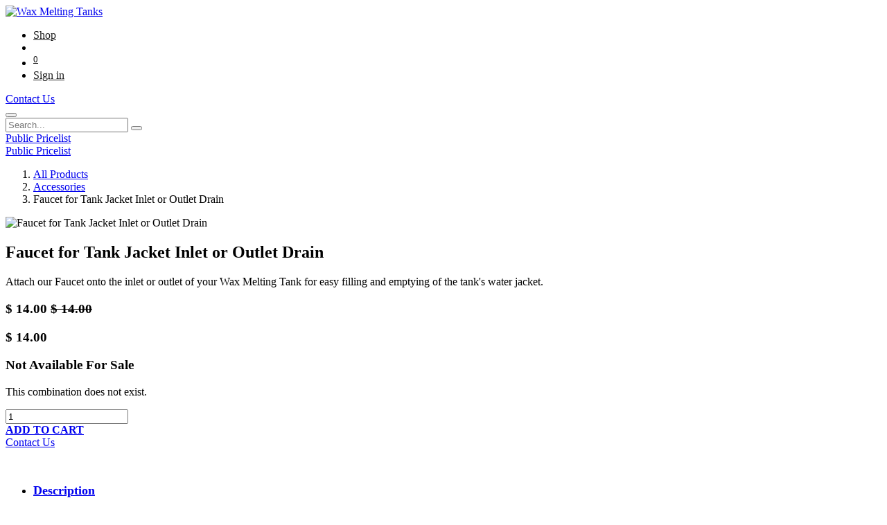

--- FILE ---
content_type: text/html; charset=utf-8
request_url: https://www.waxmeltingtanks.com/shop/ohdrain-wmt-faucet-for-tank-jacket-inlet-or-outlet-drain-6519
body_size: 7289
content:

        

    
<!DOCTYPE html>
        
        
<html lang="en-US" data-website-id="11" data-main-object="product.template(6519,)" data-add2cart-redirect="1">
    <head>
        <meta charset="utf-8"/>
        <meta http-equiv="X-UA-Compatible" content="IE=edge,chrome=1"/>
        <meta name="viewport" content="width=device-width, initial-scale=1"/>
        <meta name="generator" content="Odoo"/>
        <meta name="description" content="Attach our Faucet onto the inlet or outlet of your Wax Melting Tank for easy filling and emptying of the tank&#39;s water jacket."/>
            
        <meta property="og:type" content="website"/>
        <meta property="og:title" content="Faucet for Tank Jacket Inlet or Outlet Drain"/>
        <meta property="og:site_name" content="Wax Melting Tanks"/>
        <meta property="og:url" content="https://www.waxmeltingtanks.com/shop/ohdrain-wmt-faucet-for-tank-jacket-inlet-or-outlet-drain-6519"/>
        <meta property="og:image" content="https://soapequipment.odoo.com/web/image/55050-946f73bf/Faucet%20for%20Tank%20Jacket%20Inlet%20or%20Outlet%20Drain%20%281080%20x%201080%29.jpg"/>
        <meta property="og:description" content="Attach our Faucet onto the inlet or outlet of your Wax Melting Tank for easy filling and emptying of the tank&#39;s water jacket."/>
            
        <meta name="twitter:card" content="summary_large_image"/>
        <meta name="twitter:title" content="Faucet for Tank Jacket Inlet or Outlet Drain"/>
        <meta name="twitter:image" content="https://soapequipment.odoo.com/web/image/55050-946f73bf/Faucet%20for%20Tank%20Jacket%20Inlet%20or%20Outlet%20Drain%20%281080%20x%201080%29.jpg"/>
        <meta name="twitter:description" content="Attach our Faucet onto the inlet or outlet of your Wax Melting Tank for easy filling and emptying of the tank&#39;s water jacket."/>
        
        <link rel="canonical" href="https://www.waxmeltingtanks.com/shop/ohdrain-wmt-faucet-for-tank-jacket-inlet-or-outlet-drain-6519"/>
        
        <link rel="preconnect" href="https://fonts.gstatic.com/" crossorigin=""/>
        <title> Faucet for Tank Jacket Inlet or Outlet Drain | Wax Melting Tanks </title>
        <link type="image/x-icon" rel="shortcut icon" href="https://waxmeltingtanks-1d4cf.kxcdn.com/web/image/website/11/favicon?unique=47b08db"/>
        <link rel="preload" href="https://waxmeltingtanks-1d4cf.kxcdn.com/web/static/src/libs/fontawesome/fonts/fontawesome-webfont.woff2?v=4.7.0" as="font" crossorigin=""/>
        <link type="text/css" rel="stylesheet" href="https://waxmeltingtanks-1d4cf.kxcdn.com/web/assets/102672-ef005b5/11/web.assets_frontend.min.css" data-asset-bundle="web.assets_frontend" data-asset-version="ef005b5"/>
        <script id="web.layout.odooscript" type="text/javascript">
            var odoo = {
                csrf_token: "e184b8a8ee60a2d9e5dbe9c962261e3b9a4cda85o1800953294",
                debug: "",
            };
        </script>
        <script type="text/javascript">
            odoo.__session_info__ = {"is_admin": false, "is_system": false, "is_website_user": true, "user_id": false, "is_frontend": true, "profile_session": null, "profile_collectors": null, "profile_params": null, "show_effect": true, "bundle_params": {"lang": "en_US", "website_id": 11}, "translationURL": "/website/translations", "cache_hashes": {"translations": "1b07a0ec76829fa2c9a8c9dae99b094319c6a11f"}, "geoip_country_code": "US", "geoip_phone_code": 1, "lang_url_code": "en"};
            if (!/(^|;\s)tz=/.test(document.cookie)) {
                const userTZ = Intl.DateTimeFormat().resolvedOptions().timeZone;
                document.cookie = `tz=${userTZ}; path=/`;
            }
        </script>
        <script defer="defer" type="text/javascript" src="https://waxmeltingtanks-1d4cf.kxcdn.com/web/assets/98190-055a672/11/web.assets_frontend_minimal.min.js" data-asset-bundle="web.assets_frontend_minimal" data-asset-version="055a672"></script>
        <script defer="defer" type="text/javascript" data-src="https://waxmeltingtanks-1d4cf.kxcdn.com/web/assets/100521-cd498b0/11/web.assets_frontend_lazy.min.js" data-asset-bundle="web.assets_frontend_lazy" data-asset-version="cd498b0"></script>
        
        <style>
    .navbar-light .navbar-nav .nav-link {
        color: #1c1c1c !important;
    }
</style>

    </head>
    <body>
        <div id="wrapwrap" class="   ">
                <header id="top" data-anchor="true" data-name="Header" class="  o_header_standard">
                    
    <nav data-name="Navbar" class="navbar navbar-expand-lg navbar-light o_colored_level o_cc shadow-sm">
        
            <div id="top_menu_container" class="container justify-content-start justify-content-lg-between">
                
    <a href="/" class="navbar-brand logo me-4">
            
            <span role="img" aria-label="Logo of Wax Melting Tanks" title="Wax Melting Tanks"><img src="https://waxmeltingtanks-1d4cf.kxcdn.com/web/image/website/11/logo/Wax%20Melting%20Tanks?unique=47b08db" class="img img-fluid" width="95" height="40" alt="Wax Melting Tanks" loading="lazy"/></span>
        </a>
    
                
                <div id="top_menu_collapse" class="collapse navbar-collapse order-last order-lg-0">
    <ul id="top_menu" class="nav navbar-nav o_menu_loading flex-grow-1">
        
                        
    <li class="nav-item">
        <a role="menuitem" href="https://www.waxmeltingtanks.com/shop" class="nav-link ">
            <span>Shop</span>
        </a>
    </li>
        
            <li class="nav-item mx-lg-3 divider d-none"></li> 
            <li class="o_wsale_my_cart align-self-md-start  nav-item mx-lg-3">
                <a href="/shop/cart" class="nav-link">
                    <i class="fa fa-shopping-cart"></i>
                    <sup class="my_cart_quantity badge text-bg-primary" data-order-id="">0</sup>
                </a>
            </li>
        
                        
            <li class="nav-item ms-lg-auto o_no_autohide_item">
                <a href="/web/login" class="nav-link fw-bold">Sign in</a>
            </li>
                        
        
        
                    
    </ul>

                    
                </div>
                
    <div class="oe_structure oe_structure_solo ms-lg-4">
      <section class="s_text_block o_colored_level" data-snippet="s_text_block" data-name="Text" style="background-image: none;">
        <div class="container">
          <a href="/contact" class="_cta btn btn-primary" data-bs-original-title="" title="">Contact Us</a>
        </div>
      </section>
    </div>
                
    <button type="button" data-bs-toggle="collapse" data-bs-target="#top_menu_collapse" class="navbar-toggler ms-auto">
        <span class="navbar-toggler-icon o_not_editable"></span>
    </button>
            </div>
        
    </nav>
    
        </header>
                <main>
                    
            <div itemscope="itemscope" itemtype="http://schema.org/Product" id="wrap" class="js_sale o_wsale_product_page ecom-zoomable zoomodoo-next" data-ecom-zoom-click="1">
                <div class="oe_structure oe_empty oe_structure_not_nearest" id="oe_structure_website_sale_product_1" data-editor-message="DROP BUILDING BLOCKS HERE TO MAKE THEM AVAILABLE ACROSS ALL PRODUCTS"></div>
  <section id="product_detail" class="container py-4 oe_website_sale " data-view-track="1" data-product-tracking-info="{&#34;item_id&#34;: &#34;00003214&#34;, &#34;item_name&#34;: &#34;[OHDrain-WMT] Faucet for Tank Jacket Inlet or Outlet Drain&#34;, &#34;item_category&#34;: &#34;waxmeltingtanks.com&#34;, &#34;currency&#34;: &#34;USD&#34;, &#34;price&#34;: 14.0}">
                    <div class="row align-items-center">
                        <div class="col-lg-6 d-flex align-items-center">
                            <div class="d-flex justify-content-between w-100">
    <form method="get" class="o_searchbar_form o_wait_lazy_js s_searchbar_input o_wsale_products_searchbar_form me-auto flex-grow-1 mb-2 mb-lg-0" action="/shop/category/accessories-61?category=61" data-snippet="s_searchbar_input">
            <div role="search" class="input-group me-sm-2">
        <input type="search" name="search" class="search-query form-control oe_search_box border-0 text-bg-light" placeholder="Search..." data-search-type="products" data-limit="5" data-display-image="true" data-display-description="true" data-display-extra-link="true" data-display-detail="true" data-order-by="name asc"/>
        <button type="submit" aria-label="Search" title="Search" class="btn oe_search_button btn btn-light">
            <i class="oi oi-search"></i>
        </button>
    </div>

            <input name="order" type="hidden" class="o_search_order_by" value="name asc"/>
            
        
        </form>
        <div class="o_pricelist_dropdown dropdown d-none">

            <a role="button" href="#" data-bs-toggle="dropdown" class="dropdown-toggle btn btn-light">
                Public Pricelist
            </a>
            <div class="dropdown-menu" role="menu">
                    <a role="menuitem" class="dropdown-item" href="/shop/change_pricelist/1">
                        <span class="switcher_pricelist" data-pl_id="1">Public Pricelist</span>
                    </a>
            </div>
        </div>
                            </div>
                        </div>
                        <div class="col-lg-6 d-flex align-items-center">
                            <ol class="breadcrumb p-0 mb-2 m-lg-0">
                                <li class="breadcrumb-item o_not_editable">
                                    <a href="/shop">All Products</a>
                                </li>
                                <li class="breadcrumb-item">
                                    <a href="/shop/category/accessories-61">Accessories</a>
                                </li>
                                <li class="breadcrumb-item active">
                                    <span>Faucet for Tank Jacket Inlet or Outlet Drain</span>
                                </li>
                            </ol>
                        </div>
                    </div>
                    <div class="row" id="product_detail_main" data-name="Product Page" data-image_width="50_pc" data-image_layout="carousel">
                        <div class="col-lg-6 mt-lg-4 o_wsale_product_images position-relative">
        <div id="o-carousel-product" class="carousel slide position-sticky mb-3 overflow-hidden" data-bs-ride="carousel" data-bs-interval="0" data-name="Product Carousel">
            <div class="o_carousel_product_outer carousel-outer position-relative flex-grow-1">
                <div class="carousel-inner h-100">
                        <div class="carousel-item h-100 active">
        <div class="d-flex align-items-center justify-content-center h-100 oe_unmovable"><img src="https://waxmeltingtanks-1d4cf.kxcdn.com/web/image/product.product/7806/image_1024/%5BOHDrain-WMT%5D%20Faucet%20for%20Tank%20Jacket%20Inlet%20or%20Outlet%20Drain?unique=8f4cc92" class="img img-fluid oe_unmovable product_detail_img mh-100" alt="Faucet for Tank Jacket Inlet or Outlet Drain" loading="lazy"/></div>
                        </div>
                </div>
            </div>
        <div class="o_carousel_product_indicators pt-2 overflow-hidden">
        </div>
        </div>
                        </div>
                        <div id="product_details" class="col-lg-6 mt-md-4">
                            <h1 itemprop="name">Faucet for Tank Jacket Inlet or Outlet Drain</h1>
                            <span itemprop="url" style="display:none;">https://www.waxmeltingtanks.com/shop/ohdrain-wmt-faucet-for-tank-jacket-inlet-or-outlet-drain-6519</span>
                            <span itemprop="image" style="display:none;">https://www.waxmeltingtanks.com/web/image/product.template/6519/image_1920?unique=fe102c9</span>
                            <p class="text-muted my-2" placeholder="A short description that will also appear on documents.">Attach our Faucet onto the inlet or outlet of your Wax Melting Tank for easy filling and emptying of the tank&#39;s water jacket.</p>
                            <form action="/shop/cart/update" method="POST">
                                <input type="hidden" name="csrf_token" value="e184b8a8ee60a2d9e5dbe9c962261e3b9a4cda85o1800953294"/>
                                <div class="js_product js_main_product mb-3">
                                    <div>
        <div itemprop="offers" itemscope="itemscope" itemtype="http://schema.org/Offer" class="product_price mt-2 mb-3 d-inline-block">
            <h3 class="css_editable_mode_hidden">
                <span class="oe_price" style="white-space: nowrap;" data-oe-type="monetary" data-oe-expression="combination_info[&#39;price&#39;]">$ <span class="oe_currency_value">14.00</span></span>
                <span itemprop="price" style="display:none;">14.0</span>
                <span itemprop="priceCurrency" style="display:none;">USD</span>
                <span style="text-decoration: line-through; white-space: nowrap;" itemprop="listPrice" class="text-danger oe_default_price ms-1 h5 d-none" data-oe-type="monetary" data-oe-expression="combination_info[&#39;list_price&#39;]">$ <span class="oe_currency_value">14.00</span></span>
            </h3>
            <h3 class="css_non_editable_mode_hidden decimal_precision" data-precision="2">
                <span>$ <span class="oe_currency_value">14.00</span></span>
            </h3>
        </div>
        <div id="product_unavailable" class="d-none">
            <h3 class="fst-italic">Not Available For Sale</h3>
        </div>
                                    </div>
                                    
                                        <input type="hidden" class="product_id" name="product_id" value="7806"/>
                                        <input type="hidden" class="product_template_id" name="product_template_id" value="6519"/>
                                        <input type="hidden" class="product_category_id" name="product_category_id" value="66"/>
                                            <ul class="d-none js_add_cart_variants mb-0" data-attribute_exclusions="{&#39;exclusions: []&#39;}"></ul>
                                    
                                    <p class="css_not_available_msg alert alert-warning">This combination does not exist.</p>
                                    <div id="o_wsale_cta_wrapper" class="d-flex flex-wrap align-items-center">
        <div contenteditable="false" class="css_quantity input-group d-inline-flex me-2 mb-2 align-middle input-group-lg">
            <a class="btn btn-link js_add_cart_json" aria-label="Remove one" title="Remove one" href="#">
                <i class="fa fa-minus"></i>
            </a>
            <input type="text" class="form-control quantity text-center" data-min="1" name="add_qty" value="1"/>
            <a class="btn btn-link float_left js_add_cart_json" aria-label="Add one" title="Add one" href="#">
                <i class="fa fa-plus"></i>
            </a>
        </div>
                                        <div id="add_to_cart_wrap" class="d-inline-flex align-items-center mb-2 me-auto">
                                            <a data-animation-selector=".o_wsale_product_images" role="button" id="add_to_cart" href="#" class="btn btn-primary js_check_product a-submit flex-grow-1 btn-lg">
                                                <i class="fa fa-shopping-cart me-2"></i>
                                                <span style="font-weight: bold">ADD TO CART</span>
                                            </a>
                                        </div>
                                        <div id="product_option_block" class="d-flex flex-wrap w-100"></div>
                                    </div>
      <div class="availability_messages o_not_editable"></div>
                                    <div id="contact_us_wrapper" class="d-none oe_structure oe_structure_solo ">
                                        <section class="s_text_block" data-snippet="s_text_block" data-name="Text">
                                            <div class="container">
                                                <a class="btn btn-primary btn_cta" href="/contactus">Contact Us
                                                </a>
                                            </div>
                                        </section>
                                    </div>
                                </div>
                            </form>
                            <div id="product_attributes_simple">
                                <table class="table table-sm text-muted d-none">
                                </table>
                            </div>
                            <div id="o_product_terms_and_share" class="d-flex justify-content-between flex-column flex-md-row align-items-md-end mb-3">
    <p class="text-muted h6 mt-3">
      <a href="/terms" class="link-muted">​</a>
      <br/>
    </p>
            <div class="h4 mt-3 mb-0 d-flex justify-content-md-end flex-shrink-0" contenteditable="false">
    <div data-snippet="s_share" class="s_share text-start text-lg-end">
        <a href="https://www.facebook.com/sharer/sharer.php?u={url}" target="_blank" class="s_share_facebook mx-1 my-0">
            <i class="fa fa-facebook "></i>
        </a>
        <a href="https://twitter.com/intent/tweet?text={title}&amp;url={url}" target="_blank" class="s_share_twitter mx-1 my-0">
            <i class="fa fa-twitter "></i>
        </a>
        <a href="https://pinterest.com/pin/create/button/?url={url}&amp;media={media}&amp;description={title}" target="_blank" class="s_share_pinterest mx-1 my-0">
            <i class="fa fa-pinterest "></i>
        </a>
        <a href="/cdn-cgi/l/email-protection#eed18c818a97d3959b9c8293c88f839ed59d9b8c848b8d9ad3959a879a828b93" class="s_share_email mx-1 my-0">
            <i class="fa fa-envelope "></i>
        </a>
    </div>
            </div>
                            </div>
          <input id="wsale_user_email" type="hidden" value=""/>
                        </div>
                    </div>
                </section>
                <div itemprop="description" class="oe_structure oe_empty mt16" id="product_full_description"><section class="s_tabs pt48 pb48 o_colored_level o_cc o_cc1" data-vcss="001" data-snippet="s_tabs" style="background-image: none;" data-name="Custom Tabs">
        <div class="container">
            <div class="s_tabs_main card">
                <div class="s_tabs_nav card-header">
                    <ul class="nav nav-tabs card-header-tabs" role="tablist">
                        <li class="nav-item">
                            <a class="nav-link active" id="nav_tabs_link_1667145446898_140" data-bs-toggle="tab" href="#nav_tabs_content_1667145446898_140" role="tab" aria-controls="nav_tabs_content_1667145446898_140" aria-selected="true"><strong><span style="font-size: 18px;">Description</span></strong><br></a>
                        </li><li class="nav-item">
                            <a class="nav-link" id="nav_tabs_link_1667145446899_141" data-bs-toggle="tab" href="#nav_tabs_content_1667145446899_141" role="tab" aria-controls="nav_tabs_content_1667145446899_141" aria-selected="false"><strong><span style="font-size: 18px;">Specifications</span></strong><br></a>
                        </li>
                    </ul>
                </div>
                <div class="s_tabs_content tab-content card-body">
                    <div class="tab-pane fade active show" id="nav_tabs_content_1667145446898_140" role="tabpanel" aria-labelledby="nav_tabs_link_1667145446898_140">
                        <div class="oe_structure oe_empty">
                            <section class="s_text_block" style="background-image: none; position: relative;" data-name="Text" data-oe-shape-data='{"shape":"web_editor/Wavy/20","flip":[]}'><div class="o_we_shape o_web_editor_Wavy_20"></div>
                                <div class="container s_allow_columns">
                                    <p><span style="color: rgba(33, 37, 41, 0.7)"><font class="text-black">This handy faucet can replace the inlet or drain plug on your jacketed wax melter. Control the flow just by turning a handle. The faucet also makes it possible to attach a standard garden hose to easily fill or drain your tank jacket.</font></span><br></p><ul><li>All Brass Faucet fits the ½” tank inlet and drain outlet.</li><li>Replace your Drain Plug for a much faster method of emptying of your tank jacket. Way less messy too 🙂</li><li>Possible to connect tubing or a garden hose.</li></ul></div></section></div></div><div class="tab-pane fade" id="nav_tabs_content_1667145446899_141" role="tabpanel" aria-labelledby="nav_tabs_link_1667145446899_141">
                        <div class="oe_structure oe_empty">
                            <section class="s_text_block" style="background-image: none; position: relative;" data-name="Text" data-oe-shape-data='{"shape":"web_editor/Wavy/20","flip":[]}'><div class="o_we_shape o_web_editor_Wavy_20"></div>
                                <div class="container s_allow_columns">
                                    <ul><li>½” Brass Hose Bib Fitting with a ¾” threaded garden hose connection<br><br></li></ul></div></section></div></div><div class="tab-pane fade" id="nav_tabs_content_1667145402538_36" role="tabpanel" aria-labelledby="nav_tabs_link_1667145402538_36"><div class="oe_structure oe_empty">
                            <section class="s_text_block" style="background-image: none;" data-name="Text">
                                <div class="container s_allow_columns">
                                    <ul><p><br>
<br></p></ul></div></section></div></div></div>
            </div>
        </div>
    </section>


<p><br></p></div>
                <div class="oe_structure oe_empty oe_structure_not_nearest mt16" id="oe_structure_website_sale_product_2" data-editor-message="DROP BUILDING BLOCKS HERE TO MAKE THEM AVAILABLE ACROSS ALL PRODUCTS"></div>
  </div>
        
                </main>
                <footer id="bottom" data-anchor="true" data-name="Footer" class="o_footer o_colored_level o_cc ">
                    <div id="footer" class="oe_structure oe_structure_solo">
      <section class="s_text_block pt48" data-snippet="s_text_block" data-name="Text" style="background-image: none;" data-bs-original-title="" title="" aria-describedby="tooltip854228">
        <div class="container">
          <div class="row" data-bs-original-title="" title="" aria-describedby="tooltip886187">
            <div class="o_colored_level pb0 pt8 col-lg-2" style="">
              <h4>
                <u>Useful Links</u>
              </h4>
              <p data-bs-original-title="" title="" aria-describedby="tooltip719717"><a href="/" data-bs-original-title="" title=""><font class="text-white" data-bs-original-title="" title="" aria-describedby="tooltip422663">Home</font></a><br/><a href="/about-us"><font class="text-white">About Us</font><br/></a>​<a href="/shop"><font class="text-white">Shop</font></a><br/><a href="/policies"><font class="text-white">Terms of Service</font><br/></a><a href="/privacy-policy"><font class="text-white">Privacy Policy</font></a></p>
            </div>
            <div class="o_colored_level pb8 col-lg-7">
              <p class="lead" data-bs-original-title="" title="" aria-describedby="tooltip695660">
                <span style="font-size: 14px;">We have served the HandCrafted Industry since 1996. Willow Way uses only the finest available materials available when constructing our Wax Melting Tanks. Our customers have come to expect only the best. We take pride in the design and manufacturer of our complete line of Stainless Steel Wax Melting Tanks and accessories. Our exclusive sloped bottom wax melting tanks are extremely versatile - all purpose and work on the same principle as a double boiler for precise temperature control and even heating without hot spots. Many growing and well established businesses have found our Willow Way stainless steel wax melting tanks invaluable for increased production efficiency.&nbsp;</span>
              </p>
            </div>
            <div class="pb24 o_colored_level col-lg-3" data-bs-original-title="" title="" aria-describedby="tooltip312098">
              <ul class="list-unstyled mb-0" data-bs-original-title="" title="" aria-describedby="tooltip14335">
                <li data-bs-original-title="" title="" aria-describedby="tooltip35782">
                  <h4 data-bs-original-title="" title="" aria-describedby="tooltip35782">
                    <u>Connect with us
</u>
                  </h4>
                </li>
                <p data-bs-original-title="" title="" aria-describedby="tooltip648375">
                  <i class="fa fa-fw fa-comment" style="font-weight: normal;font-size: inherit;color: rgb(255, 255, 255);background-color: rgb(34, 82, 123)" data-bs-original-title="" title="" aria-describedby="tooltip101795"></i>
                  <span style="color: rgb(255, 255, 255); background-color: rgb(34, 82, 123); font-size: 18px;">&nbsp; ​<a href="/contact" data-bs-original-title="" title=""><font class="text-white" data-bs-original-title="" title="" aria-describedby="tooltip707230">Contact us​</font></a><br/>
<i class="fa fa-phone fa-fw" style="color: rgb(255, 255, 255);background-color: rgb(34, 82, 123)"></i><span style="color: rgb(255, 255, 255);background-color: rgb(34, 82, 123)">&nbsp;
<a href="tel:+1 (650) 555-0111" data-bs-original-title="" title=""><font style="color: rgb(255, 255, 255) !important" data-bs-original-title="" title="" aria-describedby="tooltip742429">+1 (765) 530-0307</font></a></span></span>
                </p>
                <li data-bs-original-title="" title="" aria-describedby="tooltip934889">
                  <span>
                    <a href="/cdn-cgi/l/email-protection#8ae3e4ece5caf3e5fff8e9e5e7faebe4f3a4eff2ebe7fae6efa4e9e5e7"></a>
                  </span>
                  <br/>
                </li>
              </ul>
            </div>
          </div>
        </div>
      </section>
      <section class="s_text_block" data-snippet="s_text_block" data-name="Text" style="background-image: none;" data-bs-original-title="" title="" aria-describedby="tooltip386101">
        <div class="container">
          <div class="row align-items-center">
                    </div>
        </div>
      </section>
    </div>
  <div class="o_footer_copyright o_colored_level o_cc" data-name="Copyright">
                        <div class="container py-3">
                            <div class="row">
                                <div class="col-sm text-center text-sm-start text-muted">
                                    <span class="o_footer_copyright_name mr-2">Copyright © Wax Melting Tanks</span>
        
        
                                </div>
                                <div class="col-sm text-center text-sm-end o_not_editable">
        <div class="o_brand_promotion">
        </div>
                                </div>
                            </div>
                        </div>
                    </div>
                </footer>
            </div>
            <script data-cfasync="false" src="/cdn-cgi/scripts/5c5dd728/cloudflare-static/email-decode.min.js"></script><script id="tracking_code" async="1" src="https://www.googletagmanager.com/gtag/js?id=UA-6359374-22"></script>
            <script>
                window.dataLayer = window.dataLayer || [];
                function gtag(){dataLayer.push(arguments);}
                gtag('js', new Date());
                gtag('config', 'UA-6359374-22');
            </script>
        
        <script defer src="https://static.cloudflareinsights.com/beacon.min.js/vcd15cbe7772f49c399c6a5babf22c1241717689176015" integrity="sha512-ZpsOmlRQV6y907TI0dKBHq9Md29nnaEIPlkf84rnaERnq6zvWvPUqr2ft8M1aS28oN72PdrCzSjY4U6VaAw1EQ==" data-cf-beacon='{"version":"2024.11.0","token":"e7d4e387600f4bca9e2a16f28ec8e82f","r":1,"server_timing":{"name":{"cfCacheStatus":true,"cfEdge":true,"cfExtPri":true,"cfL4":true,"cfOrigin":true,"cfSpeedBrain":true},"location_startswith":null}}' crossorigin="anonymous"></script>
</body>
</html>
    